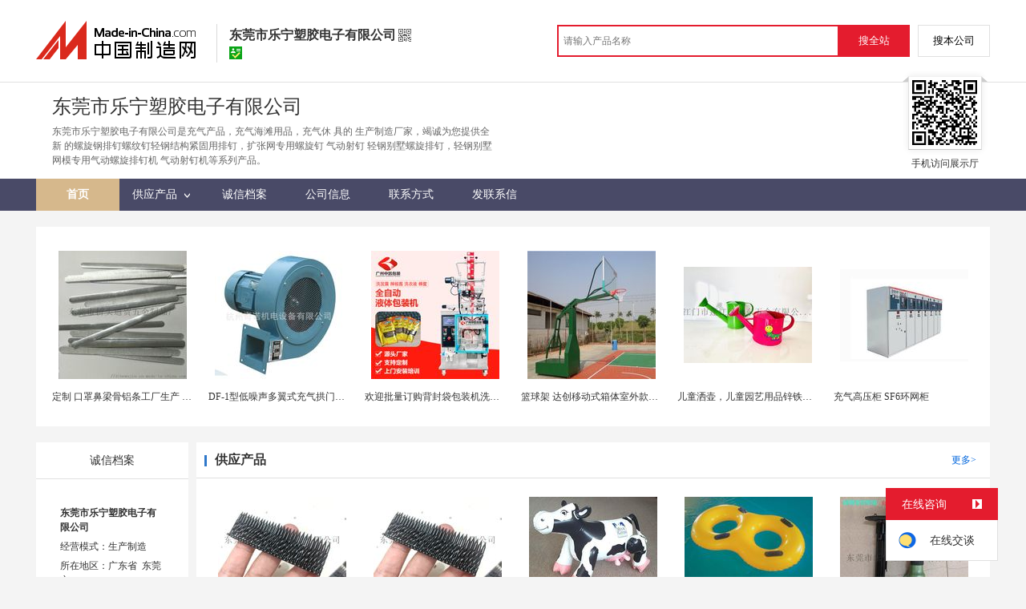

--- FILE ---
content_type: text/html; charset=GBK
request_url: https://shawhugo.cn.made-in-china.com/
body_size: 8265
content:
<!DOCTYPE html PUBLIC "-//W3C//DTD HTML 4.01 Transitional//EN" "http://www.w3.org/TR/html4/loose.dtd">
<html>
 <head> 
  <meta http-equiv="Content-Type" content="text/html; charset=GBK"> 
  <title>东莞市乐宁塑胶电子有限公司首页</title> 
  <meta name="Keywords" content="东莞市乐宁塑胶电子有限公司首页,充气产品,充气海滩用品,充气休闲家具"> 
  <meta name="Description" content="东莞市乐宁塑胶电子有限公司是充气产品，充气海滩用品，充气休闲家具的专业生产厂家和供应商。采购充气产品，充气海滩用品，充气休闲家具相关产品请联系东莞市乐宁塑胶电子有限公司。"> 
  <meta http-equiv="mobile-agent" content="format=html5;url=https://3g.made-in-china.com/company-shawhugo/"> 
  <meta http-equiv="Cache-Control" content="no-transform"> 
  <link href="/resources/style/module/cert/cert_common.css" rel="stylesheet" type="text/css"> 
  <link href="/resources/style/module/cert/cert.css" rel="stylesheet" type="text/css"> 
  <link rel="canonical" href="//shawhugo.cn.made-in-china.com"> 
 </head> 
 <body x="0"> 
  <input type="hidden" name="js-website" value="showroom"> 
  <script type="text/javascript" src="/resources/script/jquery-1.7.2.js"></script> 
  <script type="text/javascript" src="/resources/script/jquery.cookie.js"></script> 
  <script type="text/javascript" src="https://cn.made-in-china.com/js/inquiry_logon.js"></script> 
  <script type="text/javascript" src="https://cn.made-in-china.com/script/pop/jquery.micpop.js"></script> 
  <input type="hidden" name="cnDomain" value="https://cn.made-in-china.com"> 
  <input type="hidden" name="sourceUrl" value="/resources/"> 
  <input type="hidden" name="currentComCsLevel" value="3"> 
  <input type="hidden" name="prodIds4Cookie" value=""> 
  <input type="hidden" id="province" value="广东省"> 
  <input type="hidden" name="newIsLogonFlag" id="isLogon" value="false"> 
  <div id="top_area"></div> 
  <input type="hidden" name="jsAppName" value="zhanshiting"> 
  <script type="text/javascript" src="//cn.made-in-china.com/script/common/loadTop.js"></script> 
  <div style="display:none;" id="hidden_remote_user_info" data-name="肖禹" data-gender="先生" data-tel="" data-mobile="&amp;#x0031;&amp;#x0038;&amp;#x0036;&amp;#x0036;&amp;#x0036;&amp;#x0031;&amp;#x0038;&amp;#x0038;&amp;#x0036;&amp;#x0033;&amp;#x0036;" data-comid="hbKxFqgEXRVl" data-comname="东莞市乐宁塑胶电子有限公司" data-logusername="shawhugo" data-cslevel="3" data-catcode="3202000000,3105000000,3203000000,2710000000,2211000000,2620000000,1240090000" data-certstate="3" data-prodid="" data-prodcode=""> 
  </div> 
  <input type="hidden" id="webTmDomain" value="http://webim.trademessenger.com"> 
  <div class="search-topbar"> 
   <div class="grid-wide"> 
    <a href="https://cn.made-in-china.com" target="_blank" id="domain"><h4 class="industry-logo">中国制造网</h4></a> 
    <input type="hidden" id="hiddenShowWord"> 
    <div class="co-hd"> 
     <div class="co-tit"> 
      <h1 class="tit">东莞市乐宁塑胶电子有限公司</h1> 
      <i class="icon icon-qrcode"></i> 
     </div> 
     <div class="cert"> 
      <i class="icon icon-id" title="已通过工商注册信息真实性核实"></i> 
     </div> 
     <div class="co-drop"> 
      <div class="co-drop-wrap"> 
       <div class="co-drop-hd"> 
        <p>东莞市乐宁塑胶电子有限公司</p> 
       </div> 
       <div class="co-drop-bd clearfix"> 
        <div class="co-drop-main"> 
         <p class="member-type clearfix"> </p> 
         <p class="info"> <span class="tit">经营模式：</span> <span class="con">生产制造</span> </p> 
         <p class="info"> <span class="tit">所在地区：</span> <span class="con"> 广东省&nbsp; 东莞市 </span> </p> 
         <p class="info"> <span class="tit">认证信息：</span> <span class="con"> <a rel="nofollow" href="https://cn.made-in-china.com/premiummember/realname.html" title="已通过工商注册信息真实性核实" target="_blank"> <i class="icon icon-id"></i>身份认证 </a> </span> </p> 
        </div> 
        <div class="cd-drop-qrcode"> 
         <img src="https://image.cn.made-in-china.com/imageservlet/WljU2hvd3Jvb21QYWdlO3NoYXdodWdvfDY7MTEwOzExMAb.png" alt="东莞市乐宁塑胶电子有限公司"> 
         <p>手机访问展示厅</p> 
        </div> 
       </div> 
      </div> 
     </div> 
    </div> 
    <div class="topbar-search"> 
     <form name="SearchForm1" id="SearchForm1" method="get" action="https://cn.made-in-china.com/productdirectory.do" style="display: inline;" onsubmit="return checkSearchForm();"> 
      <div class="topbar-search-input"> 
       <input type="text" maxlength="30" placeholder="请输入产品名称" name="word" id="InputWord1" suggestLimit="20" style="color:#999999" value=""> 
       <input type="hidden" name="subaction" value="hunt"> 
       <input type="hidden" name="style" value="b"> 
       <input type="hidden" name="mode" value="and"> 
       <input type="hidden" name="code" value="0"> 
       <input type="hidden" name="comProvince" value="nolimit"> 
       <input type="hidden" name="order" value="0"> 
       <input type="hidden" name="userName" value="shawhugo"> 
       <input type="hidden" name="showType" value=""> 
       <input type="hidden" name="showWord" value="1"> 
      </div> 
      <div class="topbar-search-btn"> 
       <input type="button" class="btn-site" onclick="searchAll()" value="搜全站"> 
       <input type="button" class="btn-self" onclick="searchSelf()" value="搜本公司"> 
      </div> 
     </form> 
    </div> 
   </div> 
  </div> 
  <script src="https://s.cn.made-in-china.com/zst/script/jspf/topJs-c816a5a9.js" type="text/javascript"></script> 
  <input type="hidden" name="js-website" value="showroom"> 
  <div class="container"> 
   <div class="header-wrap"> 
    <div class="grid-wide header"> 
     <div class="companyName"> 
      <div class="company-info"> 
       <div class="company-hd clear"> 
        <div class="js-comname4seo ">
         东莞市乐宁塑胶电子有限公司
        </div> 
       </div> 
       <p class="js-hidden4sem"><span class="js-header-company-keyword">东莞市乐宁塑胶电子有限公司是充气产品，充气海滩用品，充气休  具的  生产制造厂家，竭诚为您提供全新  的螺旋钢排钉螺纹钉轻钢结构紧固用排钉，扩张网专用螺旋钉 气动射钉 轻钢别墅螺旋排钉，轻钢别墅网模专用气动螺旋排钉机 气动射钉机等系列产品。</span></p> 
      </div> 
      <div class="company-qrcode"> 
       <span class="l-arrow"></span> 
       <span class="r-arrow"></span> 
       <img src="https://image.cn.made-in-china.com/imageservlet/WljU2hvd3Jvb21QYWdlO3NoYXdodWdvfDY7MTEwOzExMAb.png" alt="东莞市乐宁塑胶电子有限公司"> 
       <p>手机访问展示厅</p> 
      </div> 
     </div> 
    </div> 
   </div> 
   <div class="nav-wrap js-nav"> 
    <div class="grid-wide"> 
     <ul class="top_nav"> 
      <li class="nav-item"> <a target="" href="//shawhugo.cn.made-in-china.com" class="now"><span>首页</span> </a> </li> 
      <li class="nav-item  nav-prod"> <a target="" href="//cn.made-in-china.com/showroom/shawhugo-product-list-1.html"><span>供应产品</span> <i></i></a> </li> 
      <li class="nav-item"> <a target="" href="//shawhugo.cn.made-in-china.com/files-%E4%B8%9C%E8%8E%9E%E5%B8%82%E4%B9%90%E5%AE%81%E5%A1%91%E8%83%B6%E7%94%B5%E5%AD%90%E6%9C%89%E9%99%90%E5%85%AC%E5%8F%B8.html"><span>诚信档案</span></a> </li> 
      <li class="nav-item"> <a target="" href="//cn.made-in-china.com/showroom/shawhugo-companyinfo.html"><span>公司信息</span></a> </li> 
      <li class="nav-item"> <a target="" href="//cn.made-in-china.com/showroom/shawhugo-contact.html"><span>联系方式</span></a> </li> 
      <li class="nav-item"> <a href="https://cn.made-in-china.com/sendInquiry/shrom_hbKxFqgEXRVl_hbKxFqgEXRVl.html#shrom" class="ls js-nav-source" rel="nofollow" target="_blank"><span>发联系信</span></a> </li> 
     </ul> 
    </div> 
   </div> 
   <div class="grid-wide"> 
    <div class="hotPro"> 
     <div class="boxCont"> 
      <ul class="clear"> 
       <li> <a href="//cn.made-in-china.com/gongying/dihewujin-keCEfHSAHtiX.html" target="_blank"> <img alt="定制   口罩鼻梁骨铝条工厂生产   口罩鼻梁骨铝条" src="https://image.cn.made-in-china.com/cnimg/prod_7Z4qd35R6c83/0/定制N-口罩鼻梁骨铝条工厂生产N-口罩鼻梁骨铝条_160x160.jpg"> </a> 
        <div class="hotPro-name"> 
         <a href="//cn.made-in-china.com/gongying/dihewujin-keCEfHSAHtiX.html" target="_blank" title="定制   口罩鼻梁骨铝条工厂生产   口罩鼻梁骨铝条"> 定制   口罩鼻梁骨铝条工厂生产   口罩鼻梁骨铝条 </a> 
        </div> 
        <div class="hotPro-price"> 
        </div> </li> 
       <li> <a href="//cn.made-in-china.com/gongying/habe3057-gMjQHGCdfaDO.html" target="_blank"> <img alt="DF-1型低噪声多翼式充气拱门气模离心鼓风机" src="https://image.cn.made-in-china.com/cnimg/prod_2dbqev9nbYd7/0/DF-型低噪声多翼式充气拱门气模离心鼓风机_160x160.jpg"> </a> 
        <div class="hotPro-name"> 
         <a href="//cn.made-in-china.com/gongying/habe3057-gMjQHGCdfaDO.html" target="_blank" title="DF-1型低噪声多翼式充气拱门气模离心鼓风机"> DF-1型低噪声多翼式充气拱门气模离心鼓风机 </a> 
        </div> 
        <div class="hotPro-price"> 
        </div> </li> 
       <li> <a href="//cn.made-in-china.com/gongying/zkpack-SeQJEixOurHT.html" target="_blank"> <img alt="欢迎批量订购背封袋包装机洗发水沐浴露洗护用品包装机" src="https://image.cn.made-in-china.com/cnimg/prod_3Z6z0j3B6x09/0/欢迎批量订购背封袋包装机洗发水沐浴露洗护用品包装机_160x160.jpg"> </a> 
        <div class="hotPro-name"> 
         <a href="//cn.made-in-china.com/gongying/zkpack-SeQJEixOurHT.html" target="_blank" title="欢迎批量订购背封袋包装机洗发水沐浴露洗护用品包装机"> 欢迎批量订购背封袋包装机洗发水沐浴露洗护用品包装机 </a> 
        </div> 
        <div class="hotPro-price"> 
        </div> </li> 
       <li> <a href="//cn.made-in-china.com/gongying/dachangtiy-CbunNjHFERiQ.html" target="_blank"> <img alt="篮球架 达创移动式箱体室外款式 钢板2.5mm厚度" src="https://image.cn.made-in-china.com/cnimg/prod_5d13cHe32H0T/0/篮球架-达创移动式箱体室外款式-钢板-mm厚度_160x160.jpg"> </a> 
        <div class="hotPro-name"> 
         <a href="//cn.made-in-china.com/gongying/dachangtiy-CbunNjHFERiQ.html" target="_blank" title="篮球架 达创移动式箱体室外款式 钢板2.5mm厚度"> 篮球架 达创移动式箱体室外款式 钢板2.5mm厚度 </a> 
        </div> 
        <div class="hotPro-price"> 
        </div> </li> 
       <li> <a href="//cn.made-in-china.com/gongying/zhengjiayuanyi-tolJNbBPncUy.html" target="_blank"> <img alt="儿童洒壶，儿童园艺用品锌铁水桶，洒壶" src="https://image.cn.made-in-china.com/cnimg/prod_1ZfrdMePdfbh/0/儿童洒壶-儿童园艺用品锌铁水桶-洒壶_160x160.jpg"> </a> 
        <div class="hotPro-name"> 
         <a href="//cn.made-in-china.com/gongying/zhengjiayuanyi-tolJNbBPncUy.html" target="_blank" title="儿童洒壶，儿童园艺用品锌铁水桶，洒壶"> 儿童洒壶，儿童园艺用品锌铁水桶，洒壶 </a> 
        </div> 
        <div class="hotPro-price"> 
        </div> </li> 
       <li> <a href="//cn.made-in-china.com/gongying/hbzsdq2010-fohEqXMGnZci.html" target="_blank"> <img alt="充气高压柜  SF6环网柜" src="https://image.cn.made-in-china.com/cnimg/prod_5d0C3q0r7z5b/0/充气高压柜-SF-环网柜_160x160.jpg"> </a> 
        <div class="hotPro-name"> 
         <a href="//cn.made-in-china.com/gongying/hbzsdq2010-fohEqXMGnZci.html" target="_blank" title="充气高压柜  SF6环网柜"> 充气高压柜 SF6环网柜 </a> 
        </div> 
        <div class="hotPro-price"> 
        </div> </li> 
      </ul> 
     </div> 
    </div> 
   </div> 
   <div class="grid-wide main"> 
    <div class="side_1"> 
     <input type="hidden" value="index" id="curr_action"> 
     <div class="box cert "> 
      <div class="cert-hd"> 
       <a href="//shawhugo.cn.made-in-china.com/files-%E4%B8%9C%E8%8E%9E%E5%B8%82%E4%B9%90%E5%AE%81%E5%A1%91%E8%83%B6%E7%94%B5%E5%AD%90%E6%9C%89%E9%99%90%E5%85%AC%E5%8F%B8.html"><span>诚信档案</span></a> 
      </div> 
      <div class="boxCont"> 
       <ul class="cert-info"> 
        <li><a class="company-name" href="//cn.made-in-china.com/showroom/shawhugo-companyinfo.html">东莞市乐宁塑胶电子有限公司</a> </li> 
        <li>经营模式：生产制造</li> 
        <li>所在地区：广东省&nbsp; 东莞市 </li> 
        <li>认证信息： <a rel="nofollow" href="https://cn.made-in-china.com/premiummember/realname.html" title="已通过工商注册信息真实性核实" target="_blank"><i class="icon icon-id"></i>身份认证</a> </li> 
       </ul> 
      </div> 
     </div> 
     <div class="box"> 
      <h2><strong>产品分类</strong></h2> 
      <div class="boxCont"> 
       <ul class="prod-group"> 
        <li data-test="1"> <span style="visibility: hidden;" class="more-prods js-more-lv2">+</span> <a title="螺旋钉" href="//cn.made-in-china.com/showroom/shawhugo-product-rqGJEgzHTpYN-1.html"> 螺旋钉（3） </a> 
         <!-- 再次判断子li的逻辑 --> 
         <!-- 子li不判断li的长度 --> 
         <ul class="prods-ul-lv2"> 
         </ul> </li> 
        <li data-test="1"> <span style="visibility: hidden;" class="more-prods js-more-lv2">+</span> <a title="其它" href="//cn.made-in-china.com/showroom/shawhugo-product-EEnxEJQbMJmm-1.html"> 其它（11） </a> 
         <!-- 再次判断子li的逻辑 --> 
         <!-- 子li不判断li的长度 --> 
         <ul class="prods-ul-lv2"> 
         </ul> </li> 
        <!-- end of box --> 
       </ul> 
      </div> 
     </div> 
     <div class="box js-hidden4sem"> 
      <h2> 
       <div class="hL"></div>
       <div class="hR"></div> <a rel="nofollow" href="//cn.made-in-china.com/showroom/shawhugo-contact.html"><span>联系信息</span></a> </h2> 
      <div class="boxCont boxText contactCard"> 
       <ul class="contactInfo"> 
        <li> <strong>肖禹</strong>&nbsp; 先生&nbsp; </li> 
        <li class="js-hidden4sem js-parent js-page-tel"> <span class="contact-tit">电话：</span> <a href="javascript:void(0)" class="contact-bd js-view-tel-btn">查看电话号码</a> <p class="contact-bd org"></p> </li> 
        <li><span class="contact-tit">地址：</span> <span class="contact-bd"> 广东省 东莞市 &nbsp; 黄江镇 黄江大道132号3楼 </span> </li> 
       </ul> 
       <div class="menu-more"> 
        <a rel="nofollow" target="" href="//cn.made-in-china.com/showroom/shawhugo-contact.html">查看更多 </a> 
       </div> 
      </div> 
     </div> 
     <div class="box"> 
      <h2>产品   </h2> 
      <div class="boxCont"> 
       <ul class="recmd-lst"> 
        <li class="clear"> 
         <div class="pic"> 
          <a href="//cn.made-in-china.com/gongying/hbzsdq2010-fohEqXMGnZci.html" target="_blank"> <img src="https://image.cn.made-in-china.com/cnimg/prod_5d0C3q0r7z5b/0/充气高压柜-SF-环网柜_160x160.jpg" alt="充气高压柜  SF6环网柜" title="充气高压柜  SF6环网柜"></a> 
         </div> 
         <div class="recmd-info"> 
          <h3><a href="//cn.made-in-china.com/gongying/hbzsdq2010-fohEqXMGnZci.html" target="_blank" title="充气高压柜  SF6环网柜"> 充气高压柜 SF6环网...</a></h3> 
          <p class="price"> </p> 
         </div> </li> 
        <li class="clear"> 
         <div class="pic"> 
          <a href="//cn.made-in-china.com/gongying/jbyy0760-kBKQOIHuCPca.html" target="_blank"> <img src="https://image.cn.made-in-china.com/cnimg/prod_dZ6kec0V8Qfw/0/主题游乐园电瓶碰碰车-双人充气轮胎碰碰车厂家定制_160x160.jpg" alt="主题游乐园电瓶碰碰车,双人充气轮胎碰碰车厂家定制" title="主题游乐园电瓶碰碰车,双人充气轮胎碰碰车厂家定制"></a> 
         </div> 
         <div class="recmd-info"> 
          <h3><a href="//cn.made-in-china.com/gongying/jbyy0760-kBKQOIHuCPca.html" target="_blank" title="主题游乐园电瓶碰碰车,双人充气轮胎碰碰车厂家定制"> 主题游乐园电瓶碰碰车,双...</a></h3> 
          <p class="price"> </p> 
         </div> </li> 
        <li class="clear"> 
         <div class="pic"> 
          <a href="//cn.made-in-china.com/gongying/habe3057-aMNnHojyfGiB.html" target="_blank"> <img src="https://image.cn.made-in-china.com/cnimg/prod_cZfz2rfM4J9h/0/DF-型-W多翼离心式强力充气拱门电风机_160x160.jpg" alt="DF-5型550W多翼离心式强力充气拱门电风机" title="DF-5型550W多翼离心式强力充气拱门电风机"></a> 
         </div> 
         <div class="recmd-info"> 
          <h3><a href="//cn.made-in-china.com/gongying/habe3057-aMNnHojyfGiB.html" target="_blank" title="DF-5型550W多翼离心式强力充气拱门电风机"> DF-5型550W多翼离...</a></h3> 
          <p class="price"> </p> 
         </div> </li> 
        <li class="clear"> 
         <div class="pic"> 
          <a href="//cn.made-in-china.com/gongying/zkpack-ebdQFLZxfflM.html" target="_blank"> <img src="https://image.cn.made-in-china.com/cnimg/prod_ad94fF1Sfx72/0/中凯包装全自动立式粉剂包装机-食品粉剂立式袋插脚充气包装机_160x160.jpg" alt="中凯包装全自动立式粉剂包装机 食品粉剂立式袋插脚充气包装机" title="中凯包装全自动立式粉剂包装机 食品粉剂立式袋插脚充气包装机"></a> 
         </div> 
         <div class="recmd-info"> 
          <h3><a href="//cn.made-in-china.com/gongying/zkpack-ebdQFLZxfflM.html" target="_blank" title="中凯包装全自动立式粉剂包装机 食品粉剂立式袋插脚充气包装机"> 中凯包装全自动立式粉剂包...</a></h3> 
          <p class="price"> </p> 
         </div> </li> 
        <li class="clear"> 
         <div class="pic"> 
          <a href="//cn.made-in-china.com/gongying/kaijun1886-UvXxgBWCLhcb.html" target="_blank"> <img src="https://image.cn.made-in-china.com/cnimg/prod_8Z2z25264R3p/0/户外充气滑梯-水上乐园滑梯-水上充气滑梯_160x160.jpg" alt="户外充气滑梯 水上乐园滑梯 水上充气滑梯" title="户外充气滑梯 水上乐园滑梯 水上充气滑梯"></a> 
         </div> 
         <div class="recmd-info"> 
          <h3><a href="//cn.made-in-china.com/gongying/kaijun1886-UvXxgBWCLhcb.html" target="_blank" title="户外充气滑梯 水上乐园滑梯 水上充气滑梯"> 户外充气滑梯 水上乐园滑...</a></h3> 
          <p class="price"> </p> 
         </div> </li> 
        <li class="clear"> 
         <div class="pic"> 
          <a href="//cn.made-in-china.com/gongying/zhuchengbeier-CqKmfRYHaFrJ.html" target="_blank"> <img src="https://image.cn.made-in-china.com/cnimg/prod_3d6DdB3P9Z4M/0/型真空包装机带充气功能熟食鸭脖锁鲜包装机_160x160.jpg" alt="420型真空包装机带充气功能熟食鸭脖锁鲜包装机" title="420型真空包装机带充气功能熟食鸭脖锁鲜包装机"></a> 
         </div> 
         <div class="recmd-info"> 
          <h3><a href="//cn.made-in-china.com/gongying/zhuchengbeier-CqKmfRYHaFrJ.html" target="_blank" title="420型真空包装机带充气功能熟食鸭脖锁鲜包装机"> 420型真空包装机带充气...</a></h3> 
          <p class="price"> </p> 
         </div> </li> 
       </ul> 
      </div> 
     </div> 
     <div class="box"> 
      <h2><strong>相关产品</strong></h2> 
      <div class="boxCont"> 
       <ul class="keyword-lst clear"> 
        <li> <a title="PVC充气产品" href="https://cn.made-in-china.com/market/PVC%E5%85%85%E6%B0%94%E4%BA%A7%E5%93%81-1.html" target="_blank">PVC充气产品</a> </li> 
       </ul> 
      </div> 
     </div> 
     <!-- 下架产品不显示这部分内容 --> 
     <div class="box box-annexation clear"> 
      <ul id="suoyin"> 
       <li><a href="//cn.made-in-china.com/showroom/shawhugo-product-index.html">产品索引</a></li> 
      </ul> 
      <ul class="otherLink"> 
       <li id="one"><a rel="nofollow" href="javascript:add2fav()">添加到公司收藏夹</a></li> 
       <form action="/showroom/add2fav.do" method="get" name="detailForm1" id="detailForm1"> 
        <input type="hidden" name="nextPage"> 
        <input type="hidden" name="successPage"> 
        <input type="hidden" name="SourceType" value="com"> 
        <input type="hidden" name="logon" value="0"> 
        <input type="hidden" name="vodomain" value="https://membercenter.cn.made-in-china.com"> 
        <input type="hidden" name="SourceId" value="hbKxFqgEXRVl"> 
        <input type="hidden" name="userName" value="shawhugo"> 
       </form> 
       <input type="hidden" value="东莞市乐宁塑胶电子有限公司" id="two_company"> 
       <input type="hidden" value="//shawhugo.cn.made-in-china.com" id="two_home"> 
       <input type="hidden" id="logUserName" value="shawhugo"> 
       <input type="hidden" id="action" value="index"> 
       <li><a href="https://membercenter.cn.made-in-china.com/report/apply?enReportObj=xmQExQndGJUQ&amp;enReportedComId=hbKxFqgEXRVl&amp;enReportComId=" target="_blank">举报</a></li> 
      </ul> 
     </div> 
     <script type="text/javascript" id="bdshare_js" data="type=tools"></script> 
     <script type="text/javascript" id="bdshell_js"></script> 
     <script type="text/javascript">
                    document.getElementById('bdshell_js').src = "/resources/script/baidu/shell.js?cdnversion=" + Math.ceil(new Date()/3600000);
</script> 
    </div> 
    <div class="side_2"> 
     <div class="box"> 
      <h2> <a class="showroom-more" href="//cn.made-in-china.com/showroom/shawhugo-product-list-1.html" target="_blank">更多&gt;</a> <strong>供应产品</strong> </h2> 
      <div class="boxCont boxImg160"> 
       <ul class="prod-lst"> 
        <li> 
         <div class="pic"> 
          <a href="//cn.made-in-china.com/gongying/shawhugo-sBvnalcyfRpw.html" target="_blank"> <img alt="螺旋钢排钉螺纹钉轻钢结构紧固用排钉" src="https://image.cn.made-in-china.com/cnimg/prod_1Zfd6Tajc8et/0/螺旋钢排钉螺纹钉轻钢结构紧固用排钉_160x160.jpg" title="螺旋钢排钉螺纹钉轻钢结构紧固用排钉"></a> 
         </div> 
         <div class="proName"> 
          <a href="//cn.made-in-china.com/gongying/shawhugo-sBvnalcyfRpw.html" target="_blank" title="螺旋钢排钉螺纹钉轻钢结构紧固用排钉"> 螺旋钢排钉螺纹钉轻钢结构紧固用排钉 </a> 
         </div> 
         <div class="price"> 
         </div> </li> 
        <li> 
         <div class="pic"> 
          <a href="//cn.made-in-china.com/gongying/shawhugo-zXSEaKVCApRZ.html" target="_blank"> <img alt="扩张网专用螺旋钉 气动射钉 轻钢别墅螺旋排钉" src="https://image.cn.made-in-china.com/cnimg/prod_6Zad0VbZcC3x/0/扩张网专用螺旋钉-气动射钉-轻钢别墅螺旋排钉_160x160.jpg" title="扩张网专用螺旋钉 气动射钉 轻钢别墅螺旋排钉"></a> 
         </div> 
         <div class="proName"> 
          <a href="//cn.made-in-china.com/gongying/shawhugo-zXSEaKVCApRZ.html" target="_blank" title="扩张网专用螺旋钉 气动射钉 轻钢别墅螺旋排钉"> 扩张网专用螺旋钉 气动射钉 轻钢别墅螺旋排钉 </a> 
         </div> 
         <div class="price"> 
         </div> </li> 
        <li> 
         <div class="pic"> 
          <a href="//cn.made-in-china.com/gongying/shawhugo-aeinNFAKbpVg.html" target="_blank"> <img alt="充气卡通玩具动物公仔" src="https://image.cn.made-in-china.com/cnimg/prod_ed7s0R3k7j08/0/充气卡通玩具动物公仔_160x160.jpg" title="充气卡通玩具动物公仔"></a> 
         </div> 
         <div class="proName"> 
          <a href="//cn.made-in-china.com/gongying/shawhugo-aeinNFAKbpVg.html" target="_blank" title="充气卡通玩具动物公仔"> 充气卡通玩具动物公仔 </a> 
         </div> 
         <div class="price"> 
         </div> </li> 
        <li> 
         <div class="pic"> 
          <a href="//cn.made-in-china.com/gongying/shawhugo-PeWESvKjLoka.html" target="_blank"> <img alt="水上乐园PVC充气滑水圈" src="https://image.cn.made-in-china.com/cnimg/prod_9dev3X15eLaq/0/水上乐园PVC充气滑水圈_160x160.jpg" title="水上乐园PVC充气滑水圈"></a> 
         </div> 
         <div class="proName"> 
          <a href="//cn.made-in-china.com/gongying/shawhugo-PeWESvKjLoka.html" target="_blank" title="水上乐园PVC充气滑水圈"> 水上乐园PVC充气滑水圈 </a> 
         </div> 
         <div class="price"> 
         </div> </li> 
        <li> 
         <div class="pic"> 
          <a href="//cn.made-in-china.com/gongying/shawhugo-aSXJrRWjqpUm.html" target="_blank"> <img alt="轻钢别墅网模专用气动螺旋排钉机 气动射钉机" src="https://image.cn.made-in-china.com/cnimg/prod_fZ1Z5Qcsbw7X/0/轻钢别墅网模专用气动螺旋排钉机-气动射钉机_160x160.jpg" title="轻钢别墅网模专用气动螺旋排钉机 气动射钉机"></a> 
         </div> 
         <div class="proName"> 
          <a href="//cn.made-in-china.com/gongying/shawhugo-aSXJrRWjqpUm.html" target="_blank" title="轻钢别墅网模专用气动螺旋排钉机 气动射钉机"> 轻钢别墅网模专用气动螺旋排钉机 气动射钉机 </a> 
         </div> 
         <div class="price"> 
         </div> </li> 
        <li> 
         <div class="pic"> 
          <a href="//cn.made-in-china.com/gongying/shawhugo-BMImzCrJapWi.html" target="_blank"> <img alt="充气沙滩球PVC广告沙滩波" src="https://image.cn.made-in-china.com/cnimg/prod_6das3KeW8q7Y/0/充气沙滩球PVC广告沙滩波_160x160.jpg" title="充气沙滩球PVC广告沙滩波"></a> 
         </div> 
         <div class="proName"> 
          <a href="//cn.made-in-china.com/gongying/shawhugo-BMImzCrJapWi.html" target="_blank" title="充气沙滩球PVC广告沙滩波"> 充气沙滩球PVC广告沙滩波 </a> 
         </div> 
         <div class="price"> 
         </div> </li> 
        <li> 
         <div class="pic"> 
          <a href="//cn.made-in-china.com/gongying/shawhugo-AqDJysGParhu.html" target="_blank"> <img alt="充气沙发枕头座椅" src="https://image.cn.made-in-china.com/cnimg/prod_cd0sdR4X6WbR/0/充气沙发枕头座椅_160x160.jpg" title="充气沙发枕头座椅"></a> 
         </div> 
         <div class="proName"> 
          <a href="//cn.made-in-china.com/gongying/shawhugo-AqDJysGParhu.html" target="_blank" title="充气沙发枕头座椅"> 充气沙发枕头座椅 </a> 
         </div> 
         <div class="price"> 
         </div> </li> 
        <li> 
         <div class="pic"> 
          <a href="//cn.made-in-china.com/gongying/shawhugo-sbDQuVYLYrWi.html" target="_blank"> <img alt="充气手掌欢呼棒 演唱会助威产品" src="https://image.cn.made-in-china.com/cnimg/prod_ad0F1p1VbzdS/0/充气手掌欢呼棒-演唱会助威产品_160x160.jpg" title="充气手掌欢呼棒 演唱会助威产品"></a> 
         </div> 
         <div class="proName"> 
          <a href="//cn.made-in-china.com/gongying/shawhugo-sbDQuVYLYrWi.html" target="_blank" title="充气手掌欢呼棒 演唱会助威产品"> 充气手掌欢呼棒 演唱会助威产品 </a> 
         </div> 
         <div class="price"> 
         </div> </li> 
       </ul> 
      </div> 
     </div> 
     <div class="box"> 
      <h2> <strong>公司介绍</strong> </h2> 
      <div class="boxCont boxText"> 
       <p class="companyInf">　　东莞市乐宁塑胶电子有限公司是一家专业从事以PVC、TPU、EVA为材质，设计、生产与销售各种充气产品的大型企业。<br><br>公司位于东莞市黄江镇黄江大道，交通便利，环境优美。本公司拥有... （<a href="//cn.made-in-china.com/showroom/shawhugo-companyinfo.html">查看详情</a>） </p> 
      </div> 
     </div> 
     <div class="box"> 
      <h2> <strong><a href="//cn.made-in-china.com/showroom/shawhugo-companyinfo.html">详细信息</a></strong> </h2> 
      <div class="boxCont"> 
       <table width="100%" cellspacing="0" cellpadding="0" class="memb-lst"> 
        <colgroup> 
         <col width="102px"> 
         <col> 
        </colgroup> 
        <tbody>
         <tr> 
          <th> 公司关键词： </th> 
          <td> <label title="充气产品"> 充气产品，</label> <label title="充气海滩用品"> 充气海滩用品，</label> <label title="充气休  具">充气休  具</label> </td> 
         </tr> 
         <tr> 
          <th>业务范围：</th> 
          <td>建筑五金；野营和户外用品；手动工具；充气家具；充气玩具；购物袋；其它广告礼品</td> 
         </tr> 
         <tr> 
          <th>经营模式：</th> 
          <td> 生产制造 </td> 
         </tr> 
         <tr> 
          <th>会员注册：</th> 
          <td>第19年</td> 
         </tr> 
         <tr> 
          <th>最近登录日期：</th> 
          <td>2025-05-16</td> 
         </tr> 
        </tbody>
       </table> 
      </div> 
     </div> 
    </div> 
   </div> 
  </div>  
  <div class="site-footer showroom-footer"> 
   <div class="wrap"> 
    <div class="footer-link"> 
     <a rel="nofollow" href="https://cn.made-in-china.com/aboutus/main/" target="_blank">关于我们</a>
     <span class="block-line">|</span> 
     <a rel="nofollow" href="https://cn.made-in-china.com/aboutus/contact/" target="_blank">联系我们</a>
     <span class="block-line">|</span> 
     <a rel="nofollow" href="https://cn.made-in-china.com/help/main/" target="_blank">客服中心</a>
     <span class="block-line">|</span> 
     <a href="https://cn.made-in-china.com/help/sitemap/" target="_blank">站点地图</a>
     <span class="block-line">|</span> 
     <a rel="nofollow" href="https://cn.made-in-china.com/help/policy/" target="_blank">隐私策略</a>
     <span class="block-line">|</span> 
     <a rel="nofollow" href="https://cn.made-in-china.com/help/terms/" target="_blank">会员协议</a>
     <span class="block-line">|</span> 
     <a rel="nofollow" href="https://cn.made-in-china.com/help/declaration/" target="_blank">法律声明</a>
     <span class="block-line">|</span> 
     <a rel="nofollow" href="http://big5.made-in-china.com" target="_blank">繁体站</a> 
     <span class="block-line">|</span> 
     <a href="https://cn.made-in-china.com/friendly_links/" target="_blank">友情链接</a> 
    </div> 
    <p class="footer-copyright"> <span>Copyright &copy; 2026 <a target="_blank" href="http://www.focuschina.com">焦点科技</a>. 版权所有</span> </p> 
    <div class="fix-tm js-parent"> 
     <div class="fix-tm-hd js-fix-tm-hd">
      在线咨询 
      <span><b></b></span>
     </div> 
     <div class="fix-tm-bd js-fix-tm-bd"> 
      <span name="tmLogo" data-source="certification" class="fix-tm-logo" title="点此可直接与对方在线咨询产品、交流洽谈" data-comid="hbKxFqgEXRVl_00" data-url="https://webim.trademessenger.com/tm-new/assets/webtm/webtm.html?data=[base64]"></span> 
      <p class="fix-text" data="3">在线交谈</p> 
     </div> 
    </div> 
    <!--  机械行业的免费版会员填写手机号码后获取供应商信息 --> 
    <div class="pop-tel js-pop-tel" style="display:none;"> 
     <div class="pop-hd"> 
      <h3>联系方式</h3> 
      <i class="icon icon-close js-pop-close"></i> 
     </div> 
     <div class="pop-bd"> 
      <p><input type="checkbox" name="check" value="1" id="check" checked> <label for="check">将联系方式以短信形式发送到手机</label></p> 
      <form id="form-tel" action="" novalidate> 
       <ul class="form-lst"> 
        <li class="form-item"> <input type="text" name="mobile" class="txt txt-tel js-inp-mobile" maxlength="11" placeholder="请输入您的手机号"> 
         <div class="error form-error-mobile" style="display: none;"></div> </li> 
        <li class="form-item"> 
         <div class="form-bd clear"> 
          <input type="text" name="code" class="txt txt-code js-inp-code" maxlength="6" placeholder="请输入您的验证码"> 
          <button type="button" class="btn-code js-btn-code">获取验证码</button> 
          <div class="error form-error-code" style="display: none;"></div> 
         </div> </li> 
        <li class="form-item"> <button class="btn btn-xl btn-primary" type="submit">确定</button> </li> 
        <li class="form-item"> 联系方式发送到您手机，方便您记录、查找、高效和商家沟通 </li> 
       </ul> 
      </form> 
     </div> 
     <div class="pop-ft"> 
      <a href="//membercenter.cn.made-in-china.com/login/" target="_blank">登录</a>或
      <a href="//membercenter.cn.made-in-china.com/join/" target="_blank">注册</a>后可直接查看电话号码 
     </div> 
    </div> 
    <!-- Google Tag Manager (noscript) --> 
    <!-- End Google Tag Manager (noscript) --> 
   </div> 
  </div> 
  <script type="text/javascript" src="/resources/script/ga_hm.js"> </script> 
  <script type="text/javascript" src="/resources/script/scanalytics/exposure/index.js"></script> 
  <script type="text/javascript" src="/resources/script/scanalytics/common.js"></script> 
  <script src="https://s.cn.made-in-china.com/zst/script/indexCertification-0a737d3a.js" type="text/javascript"></script>    
  <script type="text/javascript" charset="utf-8" src="//pylon.micstatic.com/gb/js/assets/probe/probe.min.js"></script> 
  <script type="text/javascript">if(typeof Probe !== 'undefined'){(new Probe({probability:100,cookies:['pid','sid','_cn_aeps_ck_']})).start()}</script>
 </body>
</html>

--- FILE ---
content_type: text/css
request_url: https://shawhugo.cn.made-in-china.com/resources/style/ui/ui_pop.css
body_size: 590
content:
/*
* @des site pop layer style
* @author liw
* @update 2013-08-13
* @notice Generally, if a non-global style change, do not modify this file.
*/
.alpha{
	position:fixed;
	z-index:998;
	background-color:#000;
	opacity:.6;
	width:100%;
	height:100%;
	left:0;
	top:0;
	display:none;
}
.pop{
    position:absolute;
	background-color:#fff;
	border:5px solid #4c4c4c;
	width:400px;
	z-index:999;
	display:none;
}
.pop-hd{
	overflow:hidden;
	*zoom:1;
	padding:0 10px;
	height:34px;
	background-color:#f5f5f5;
	border-bottom:1px solid #e6e6e6;
}
.pop-hd h3{
	float:left;
	font-size:14px;
	line-height:34px;
}
.pop-hd .icon-close{
	float:right;
	cursor:pointer;
	margin-top:9px;
}
.pop-bd{
	padding:10px;
}
.pop-ft{
	padding:10px 0 20px;
	text-align:center;
}
.pop-ft .btn{
	margin:0 5px;
}
.pop-ope{
	padding:10px 0;
	overflow:hidden;
	*zoom:1;
}
.pop-ope .btn{
	float:left;
	margin-right:10px;
}

.pop .tip-nor{
	width:270px;
	margin:0 auto;
}

.pop-alert{
	width:300px;
}
.pop-alert .pop-bd{
	font-size:14px;
	padding:20px 20px;
}
.tip-alpha{
	position:absolute;
	left:0;top:0;
	right:0;
	bottom:0;
	background-color:#000;
	width:100%;
	height:100%;
	z-index:100;
	opacity:0.5;
	filter:alpha(opacity=50);
}
.ope-center{
	padding:10px;
	text-align:center;
}
.img-preview-alpha{
	position: fixed;
	left: 0;
	top: 0;
	right: 0;
	bottom: 0;
	background-color: #000;
	width: 100%;
	height: 100%;
	z-index: 999;
	opacity: 0.3;
	filter: Alpha(Opacity=30);
}


--- FILE ---
content_type: text/css
request_url: https://shawhugo.cn.made-in-china.com/resources/style/base/fonts.css
body_size: 1719
content:
/*
* @des fonts
* @author guozhaodong
* @update 2017-10-16
*/
@font-face {
  font-family: 'iconfont';
  src: url("/resources/images/fonts/iconfont.eot");
  /* IE9*/
  src: url("/resources/images/fonts/iconfont.eot?#iefix") format("embedded-opentype"), url("/resources/images/fonts/iconfont.woff") format("woff"), url("/resources/images/fonts/iconfont.svg#iconfont") format("svg"), url("/resources/images/fonts/iconfont.ttf") format("truetype");
  /* chrome,firefox,opera,Safari,Android,iOS 4.2+*/
}
.iconfont {
  font-family: "iconfont" !important;
  font-size: 16px;
  font-style: normal;
  font-weight: normal;
  color: #666;
  line-height: 16px;
  vertical-align: middle;
  -webkit-font-smoothing: antialiased;
  -moz-osx-font-smoothing: grayscale;
}

/* ----------iconfont size---------- */
.iconfont-nor {
  font-size: 32px;
  line-height: 32px;
}

.iconfont-big {
  font-size: 48px;
  line-height: 48px;
}

/* ----------iconfont kind---------- */
.iconfont-warn:before {
  content: "\e664";
}

.iconfont-bxt:before {
  content: "\e674";
}

.iconfont-mail:before {
  content: "\e600";
}

.iconfont-tel:before {
  content: "\e601";
}

.iconfont-storage2:before {
  content: "\e602";
}

.iconfont-audit:before {
  content: "\e603";
}

.iconfont-person:before {
  content: "\e604";
}

.iconfont-auth:before {
  content: "\e605";
}

.iconfont-home:before {
  content: "\e606";
}

.iconfont-rank-online:before {
  content: "\e609";
}

.iconfont-bid-online:before {
  content: "\e60a";
}

.iconfont-bid:before {
  content: "\e60b";
}

.iconfont-storage:before {
  content: "\e60c";
}

.iconfont-transfer:before {
  content: "\e60d";
}

.iconfont-order-plan:before {
  content: "\e60e";
}

.iconfont-inspect:before {
  content: "\e60f";
}

.iconfont-receive:before {
  content: "\e610";
}

.iconfont-order:before {
  content: "\e611";
}

.iconfont-setting-global:before {
  content: "\e612";
}

.iconfont-data-edit:before {
  content: "\e613";
}

.iconfont-setting:before {
  content: "\e614";
}

.iconfont-account:before {
  content: "\e615";
}

.iconfont-book:before {
  content: "\e616";
}

.iconfont-billboard:before {
  content: "\e617";
}

.iconfont-exchage:before {
  content: "\e618";
}

.iconfont-cart:before {
  content: "\e619";
}

.iconfont-report:before {
  content: "\e61a";
}

.iconfont-bid-archive:before {
  content: "\e61b";
}

.iconfont-paper-check:before {
  content: "\e61c";
}

.iconfont-paper:before {
  content: "\e61d";
}

.iconfont-paper-edit:before {
  content: "\e61e";
}

.iconfont-supplier:before {
  content: "\e61f";
}

.iconfont-goods:before {
  content: "\e620";
}

.iconfont-shortcut:before {
  content: "\e621";
}

.iconfont-store-out:before {
  content: "\e622";
}

.iconfont-store-in:before {
  content: "\e623";
}

.iconfont-store:before {
  content: "\e624";
}

.iconfont-rank:before {
  content: "\e625";
}

.iconfont-fold:before {
  content: "\e626";
}

.iconfont-contract:before {
  content: "\e627";
}

.iconfont-inquiry:before {
  content: "\e628";
}

.iconfont-invoice:before {
  content: "\e629";
}

.iconfont-payment:before {
  content: "\e62a";
}

.iconfont-request:before {
  content: "\e62b";
}

.iconfont-appoint:before {
  content: "\e62c";
}

.iconfont-project:before {
  content: "\e62d";
}

.iconfont-add-person:before {
  content: "\e62e";
}

.iconfont-arrow-up3:before {
  content: "\e62f";
}

.iconfont-arrow-down3:before {
  content: "\e630";
}

.iconfont-plus-solid2:before {
  content: "\e631";
}

.iconfont-plus-solid:before {
  content: "\e632";
}

.iconfont-minus-circle2:before {
  content: "\e633";
}

.iconfont-minus-circle:before {
  content: "\e634";
}

.iconfont-class-a:before {
  content: "\e635";
}

.iconfont-class-b:before {
  content: "\e636";
}

.iconfont-class-c:before {
  content: "\e637";
}

.iconfont-price:before {
  content: "\e638";
}

.iconfont-lock:before {
  content: "\e639";
}

.iconfont-trash:before {
  content: "\e63a";
}

.iconfont-trash-2:before {
  content: "\e63b";
}

.iconfont-area-graph:before {
  content: "\e63c";
}

.iconfont-import:before {
  content: "\e63d";
}

.iconfont-cross-empty:before {
  content: "\e63f";
}

.iconfont-clock:before {
  content: "\e640";
}

.iconfont-refresh:before {
  content: "\e641";
}

.iconfont-choose:before {
  content: "\e642";
}

.iconfont-select-2:before {
  content: "\e643";
}

.iconfont-line-graph:before {
  content: "\e644";
}

.iconfont-bar-graph:before {
  content: "\e645";
}

.iconfont-arrow-left2:before {
  content: "\e646";
}

.iconfont-arrow-top2:before {
  content: "\e647";
}

.iconfont-arrow-bottom2:before {
  content: "\e648";
}

.iconfont-arrow-right2:before {
  content: "\e649";
}

.iconfont-cross-squre:before {
  content: "\e64a";
}

.iconfont-arrow-top:before {
  content: "\e64b";
}

.iconfont-star-solid:before {
  content: "\e64c";
}

.iconfont-question:before {
  content: "\e64d";
}

.iconfont-minus:before {
  content: "\e64e";
}

.iconfont-plus:before {
  content: "\e64f";
}

.iconfont-cross-solid:before {
  content: "\e650";
}

.iconfont-pencil:before {
  content: "\e651";
}

.iconfont-edit:before {
  content: "\e652";
}

.iconfont-check-solid:before {
  content: "\e653";
}

.iconfont-check-empty:before {
  content: "\e654";
}

.iconfont-arrow-down:before {
  content: "\e655";
}

.iconfont-delete:before {
  content: "\e656";
}

.iconfont-check:before {
  content: "\e657";
}

.iconfont-user:before {
  content: "\e658";
}

.iconfont-arrow-left4:before {
  content: "\e659";
}

.iconfont-arrow-top4:before {
  content: "\e65a";
}

.iconfont-arrow-btm4:before {
  content: "\e65b";
}

.iconfont-arrow-right4:before {
  content: "\e65c";
}

.iconfont-todo:before {
  content: "\e65d";
}

.iconfont-todo2:before {
  content: "\e65e";
}

.iconfont-home1:before {
  content: "\e65f";
}

.iconfont-home2:before {
  content: "\e660";
}

.iconfont-future:before {
  content: "\e661";
}

.iconfont-future2:before {
  content: "\e662";
}

.iconfont-info:before {
  content: "\e663";
}

.iconfont-link:before {
  content: "\e665";
}

.iconfont-username:before {
  content: "\e667";
}

.iconfont-menu:before {
  content: "\e668";
}

.iconfont-shutdown:before {
  content: "\e669";
}

.iconfont-mutiple:before {
  content: "\e66a";
}

.iconfont-quote:before {
  content: "\e66b";
}

.iconfont-refund:before {
  content: "\e66c";
}

.iconfont-branch:before {
  content: "\e66d";
}

.iconfont-accnt-manage:before {
  content: "\e666";
}

.iconfont-search:before {
  content: "\e766";
}

.iconfont-van:before {
  content: "\e767";
}

.iconfont-service:before {
  content: "\e768";
}

.iconfont-recruit:before {
  content: "\e769";
}

.iconfont-key:before {
  content: "\e76a";
}

.iconfont-wechat:before {
  content: "\e76b";
}

.iconfont-service-solid:before {
  content: "\e76c";
}

.iconfont-tel-solid:before {
  content: "\e76d";
}

.iconfont-mail-solid:before {
  content: "\e76e";
}

.iconfont-receipt:before {
  content: "\e76f";
}

.iconfont-calendar:before {
  content: "\e770";
}

.iconfont-business:before {
  content: "\e771";
}

.iconfont-seo:before {
  content: "\e772";
}

.iconfont-favorite:before {
  content: "\e773";
}

.iconfont-detail:before {
  content: "\e774";
}

.iconfont-business-manage:before {
  content: "\e775";
}

.iconfont-flow:before {
  content: "\e776";
}

.iconfont-privilege:before {
  content: "\e777";
}

.iconfont-showroom:before {
  content: "\e779";
}

.iconfont-senior-sales:before {
  content: "\e77a";
}

.iconfont-back-arrow:before {
  content: "\e77b";
}

.iconfont-shopcart:before {
  content: "\e77c";
}

.iconfont-basket:before {
  content: "\e77d";
}

.iconfont-cert-id:before {
  content: "\e77e";
}

.iconfont-admin:before {
  content: "\e77f";
}

.iconfont-question-solid:before {
  content: "\e780";
}

.iconfont-address:before {
  content: "\e781";
}

.iconfont-certification:before {
  content: "\e782";
}

.iconfont-customer:before {
  content: "\e783";
}

.iconfont-password:before {
  content: "\e784";
}

.iconfont-corner:before {
  content: "\e63e";
}

.iconfont-refund-2:before {
  content: "\e785";
}

.iconfont-username2:before {
  content: "\e66e";
}

.iconfont-password2:before {
  content: "\e66f";
}

.iconfont-pwd:before {
  content: "\e789";
}

.iconfont-mobile:before {
  content: "\e78a";
}

.iconfont-licence:before {
  content: "\e78b";
}

.iconfont-bankcard:before {
  content: "\e78c";
}

.iconfont-weixin:before {
  content: "\e78d";
}

.iconfont-email:before {
  content: "\e78e";
}

.iconfont-yp:before {
  content: "\e78f";
}

.iconfont-trademessenger:before {
  content: "\e790";
}

.iconfont-track:before {
  content: "\e791";
}

.iconfont-business-card:before {
  content: "\e792";
}

.iconfont-qq:before {
  content: "\e793";
}

.iconfont-to-top:before {
  content: "\e794";
}

.iconfont-feature:before {
  content: "\e670";
}

.iconfont-report2:before {
  content: "\e795";
}

.iconfont-upload:before {
	content: "\e7be";
}

.iconfont-play:before {
	content: "\e7bf";
}

--- FILE ---
content_type: text/plain
request_url: https://image.cn.made-in-china.com/imageservlet/WljU2hvd3Jvb21QYWdlO3NoYXdodWdvfDY7MTEwOzExMAb.png
body_size: 384
content:
�PNG

   IHDR   n   n    � V  ^IDATxڭսm�0�'�`'-@�k��J������:�!��B�'�O���Pᯠ�{<�!�?a��E&�*en?�HU��cX�\�p��ݫ��5�W�]�\�������*���SƐ����=�l��-��I{�e���`�fF�Jt���[���]��`�+��3����Q��YÆy���}ʎ�rT���/L��*Yc5���Y7F�2��<�J��X�]=TJ��"Qc��̈́�v��J���9O�*ٮl-��Ǣ��L>Ut��7���Te��[�[��PRV){\��n\Tr�0II�z�e��E�|��X׃�A%g�I����P=!��d�]XoY�?�/��EԚ��{�    IEND�B`�